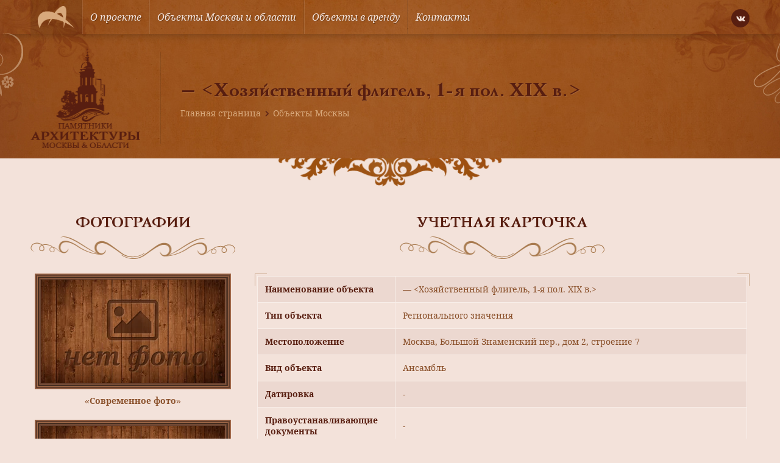

--- FILE ---
content_type: text/html; charset=UTF-8
request_url: https://mosculture.ru/object/hozyajstvennyj-fligel-1-ya-pol-xix-v-2/
body_size: 10697
content:
<!doctype html>
<html lang="ru">
<head>
    <meta charset="utf-8">
    <meta name="viewport" content="width=device-width, user-scalable=no, initial-scale=1.0, maximum-scale=1.0, minimum-scale=1.0">
    <meta http-equiv="X-UA-Compatible" content="ie=edge">
    <link rel="shortcut icon" href="https://mosculture.ru/favicon.ico" type="image/x-icon">
    <meta name='robots' content='index, follow, max-image-preview:large, max-snippet:-1, max-video-preview:-1' />
	<style>img:is([sizes="auto" i], [sizes^="auto," i]) { contain-intrinsic-size: 3000px 1500px }</style>
	
	<title>-  - Объект культуры в Москве</title>
	<link rel="canonical" href="https://mosculture.ru/object/hozyajstvennyj-fligel-1-ya-pol-xix-v-2/" />
	<meta property="og:locale" content="ru_RU" />
	<meta property="og:type" content="article" />
	<meta property="og:title" content="-  - Объект культуры в Москве" />
	<meta property="og:url" content="https://mosculture.ru/object/hozyajstvennyj-fligel-1-ya-pol-xix-v-2/" />
	<meta property="og:site_name" content="Культурное наследие" />
	<meta property="article:modified_time" content="2015-04-15T12:32:22+00:00" />
	<meta name="twitter:card" content="summary_large_image" />
	<script type="application/ld+json" class="yoast-schema-graph">{"@context":"https://schema.org","@graph":[{"@type":"WebPage","@id":"https://mosculture.ru/object/hozyajstvennyj-fligel-1-ya-pol-xix-v-2/","url":"https://mosculture.ru/object/hozyajstvennyj-fligel-1-ya-pol-xix-v-2/","name":"- - Объект культуры в Москве","isPartOf":{"@id":"https://mosculture.ru/#website"},"primaryImageOfPage":{"@id":"https://mosculture.ru/object/hozyajstvennyj-fligel-1-ya-pol-xix-v-2/#primaryimage"},"image":{"@id":"https://mosculture.ru/object/hozyajstvennyj-fligel-1-ya-pol-xix-v-2/#primaryimage"},"thumbnailUrl":"","datePublished":"2014-09-18T07:02:33+00:00","dateModified":"2015-04-15T12:32:22+00:00","breadcrumb":{"@id":"https://mosculture.ru/object/hozyajstvennyj-fligel-1-ya-pol-xix-v-2/#breadcrumb"},"inLanguage":"ru-RU","potentialAction":[{"@type":"ReadAction","target":["https://mosculture.ru/object/hozyajstvennyj-fligel-1-ya-pol-xix-v-2/"]}]},{"@type":"ImageObject","inLanguage":"ru-RU","@id":"https://mosculture.ru/object/hozyajstvennyj-fligel-1-ya-pol-xix-v-2/#primaryimage","url":"","contentUrl":"","width":612,"height":612},{"@type":"BreadcrumbList","@id":"https://mosculture.ru/object/hozyajstvennyj-fligel-1-ya-pol-xix-v-2/#breadcrumb","itemListElement":[{"@type":"ListItem","position":1,"name":"Главная страница","item":"https://mosculture.ru/"},{"@type":"ListItem","position":2,"name":"Объекты Москвы","item":"https://mosculture.ru/object/"},{"@type":"ListItem","position":3,"name":"&#8212;"}]},{"@type":"WebSite","@id":"https://mosculture.ru/#website","url":"https://mosculture.ru/","name":"Культурное наследие","description":"Памятники и объекты культурного наследия Москвы и Области","publisher":{"@id":"https://mosculture.ru/#organization"},"potentialAction":[{"@type":"SearchAction","target":{"@type":"EntryPoint","urlTemplate":"https://mosculture.ru/?s={search_term_string}"},"query-input":{"@type":"PropertyValueSpecification","valueRequired":true,"valueName":"search_term_string"}}],"inLanguage":"ru-RU"},{"@type":"Organization","@id":"https://mosculture.ru/#organization","name":"Культурное наследие","url":"https://mosculture.ru/","logo":{"@type":"ImageObject","inLanguage":"ru-RU","@id":"https://mosculture.ru/#/schema/logo/image/","url":"https://mosculture.ru/wp-content/uploads/2020/09/logo-identica.png","contentUrl":"https://mosculture.ru/wp-content/uploads/2020/09/logo-identica.png","width":600,"height":361,"caption":"Культурное наследие"},"image":{"@id":"https://mosculture.ru/#/schema/logo/image/"}}]}</script>


<style id='classic-theme-styles-inline-css' type='text/css'>
/*! This file is auto-generated */
.wp-block-button__link{color:#fff;background-color:#32373c;border-radius:9999px;box-shadow:none;text-decoration:none;padding:calc(.667em + 2px) calc(1.333em + 2px);font-size:1.125em}.wp-block-file__button{background:#32373c;color:#fff;text-decoration:none}
</style>
<style id='global-styles-inline-css' type='text/css'>
:root{--wp--preset--aspect-ratio--square: 1;--wp--preset--aspect-ratio--4-3: 4/3;--wp--preset--aspect-ratio--3-4: 3/4;--wp--preset--aspect-ratio--3-2: 3/2;--wp--preset--aspect-ratio--2-3: 2/3;--wp--preset--aspect-ratio--16-9: 16/9;--wp--preset--aspect-ratio--9-16: 9/16;--wp--preset--color--black: #000000;--wp--preset--color--cyan-bluish-gray: #abb8c3;--wp--preset--color--white: #ffffff;--wp--preset--color--pale-pink: #f78da7;--wp--preset--color--vivid-red: #cf2e2e;--wp--preset--color--luminous-vivid-orange: #ff6900;--wp--preset--color--luminous-vivid-amber: #fcb900;--wp--preset--color--light-green-cyan: #7bdcb5;--wp--preset--color--vivid-green-cyan: #00d084;--wp--preset--color--pale-cyan-blue: #8ed1fc;--wp--preset--color--vivid-cyan-blue: #0693e3;--wp--preset--color--vivid-purple: #9b51e0;--wp--preset--gradient--vivid-cyan-blue-to-vivid-purple: linear-gradient(135deg,rgba(6,147,227,1) 0%,rgb(155,81,224) 100%);--wp--preset--gradient--light-green-cyan-to-vivid-green-cyan: linear-gradient(135deg,rgb(122,220,180) 0%,rgb(0,208,130) 100%);--wp--preset--gradient--luminous-vivid-amber-to-luminous-vivid-orange: linear-gradient(135deg,rgba(252,185,0,1) 0%,rgba(255,105,0,1) 100%);--wp--preset--gradient--luminous-vivid-orange-to-vivid-red: linear-gradient(135deg,rgba(255,105,0,1) 0%,rgb(207,46,46) 100%);--wp--preset--gradient--very-light-gray-to-cyan-bluish-gray: linear-gradient(135deg,rgb(238,238,238) 0%,rgb(169,184,195) 100%);--wp--preset--gradient--cool-to-warm-spectrum: linear-gradient(135deg,rgb(74,234,220) 0%,rgb(151,120,209) 20%,rgb(207,42,186) 40%,rgb(238,44,130) 60%,rgb(251,105,98) 80%,rgb(254,248,76) 100%);--wp--preset--gradient--blush-light-purple: linear-gradient(135deg,rgb(255,206,236) 0%,rgb(152,150,240) 100%);--wp--preset--gradient--blush-bordeaux: linear-gradient(135deg,rgb(254,205,165) 0%,rgb(254,45,45) 50%,rgb(107,0,62) 100%);--wp--preset--gradient--luminous-dusk: linear-gradient(135deg,rgb(255,203,112) 0%,rgb(199,81,192) 50%,rgb(65,88,208) 100%);--wp--preset--gradient--pale-ocean: linear-gradient(135deg,rgb(255,245,203) 0%,rgb(182,227,212) 50%,rgb(51,167,181) 100%);--wp--preset--gradient--electric-grass: linear-gradient(135deg,rgb(202,248,128) 0%,rgb(113,206,126) 100%);--wp--preset--gradient--midnight: linear-gradient(135deg,rgb(2,3,129) 0%,rgb(40,116,252) 100%);--wp--preset--font-size--small: 13px;--wp--preset--font-size--medium: 20px;--wp--preset--font-size--large: 36px;--wp--preset--font-size--x-large: 42px;--wp--preset--spacing--20: 0.44rem;--wp--preset--spacing--30: 0.67rem;--wp--preset--spacing--40: 1rem;--wp--preset--spacing--50: 1.5rem;--wp--preset--spacing--60: 2.25rem;--wp--preset--spacing--70: 3.38rem;--wp--preset--spacing--80: 5.06rem;--wp--preset--shadow--natural: 6px 6px 9px rgba(0, 0, 0, 0.2);--wp--preset--shadow--deep: 12px 12px 50px rgba(0, 0, 0, 0.4);--wp--preset--shadow--sharp: 6px 6px 0px rgba(0, 0, 0, 0.2);--wp--preset--shadow--outlined: 6px 6px 0px -3px rgba(255, 255, 255, 1), 6px 6px rgba(0, 0, 0, 1);--wp--preset--shadow--crisp: 6px 6px 0px rgba(0, 0, 0, 1);}:where(.is-layout-flex){gap: 0.5em;}:where(.is-layout-grid){gap: 0.5em;}body .is-layout-flex{display: flex;}.is-layout-flex{flex-wrap: wrap;align-items: center;}.is-layout-flex > :is(*, div){margin: 0;}body .is-layout-grid{display: grid;}.is-layout-grid > :is(*, div){margin: 0;}:where(.wp-block-columns.is-layout-flex){gap: 2em;}:where(.wp-block-columns.is-layout-grid){gap: 2em;}:where(.wp-block-post-template.is-layout-flex){gap: 1.25em;}:where(.wp-block-post-template.is-layout-grid){gap: 1.25em;}.has-black-color{color: var(--wp--preset--color--black) !important;}.has-cyan-bluish-gray-color{color: var(--wp--preset--color--cyan-bluish-gray) !important;}.has-white-color{color: var(--wp--preset--color--white) !important;}.has-pale-pink-color{color: var(--wp--preset--color--pale-pink) !important;}.has-vivid-red-color{color: var(--wp--preset--color--vivid-red) !important;}.has-luminous-vivid-orange-color{color: var(--wp--preset--color--luminous-vivid-orange) !important;}.has-luminous-vivid-amber-color{color: var(--wp--preset--color--luminous-vivid-amber) !important;}.has-light-green-cyan-color{color: var(--wp--preset--color--light-green-cyan) !important;}.has-vivid-green-cyan-color{color: var(--wp--preset--color--vivid-green-cyan) !important;}.has-pale-cyan-blue-color{color: var(--wp--preset--color--pale-cyan-blue) !important;}.has-vivid-cyan-blue-color{color: var(--wp--preset--color--vivid-cyan-blue) !important;}.has-vivid-purple-color{color: var(--wp--preset--color--vivid-purple) !important;}.has-black-background-color{background-color: var(--wp--preset--color--black) !important;}.has-cyan-bluish-gray-background-color{background-color: var(--wp--preset--color--cyan-bluish-gray) !important;}.has-white-background-color{background-color: var(--wp--preset--color--white) !important;}.has-pale-pink-background-color{background-color: var(--wp--preset--color--pale-pink) !important;}.has-vivid-red-background-color{background-color: var(--wp--preset--color--vivid-red) !important;}.has-luminous-vivid-orange-background-color{background-color: var(--wp--preset--color--luminous-vivid-orange) !important;}.has-luminous-vivid-amber-background-color{background-color: var(--wp--preset--color--luminous-vivid-amber) !important;}.has-light-green-cyan-background-color{background-color: var(--wp--preset--color--light-green-cyan) !important;}.has-vivid-green-cyan-background-color{background-color: var(--wp--preset--color--vivid-green-cyan) !important;}.has-pale-cyan-blue-background-color{background-color: var(--wp--preset--color--pale-cyan-blue) !important;}.has-vivid-cyan-blue-background-color{background-color: var(--wp--preset--color--vivid-cyan-blue) !important;}.has-vivid-purple-background-color{background-color: var(--wp--preset--color--vivid-purple) !important;}.has-black-border-color{border-color: var(--wp--preset--color--black) !important;}.has-cyan-bluish-gray-border-color{border-color: var(--wp--preset--color--cyan-bluish-gray) !important;}.has-white-border-color{border-color: var(--wp--preset--color--white) !important;}.has-pale-pink-border-color{border-color: var(--wp--preset--color--pale-pink) !important;}.has-vivid-red-border-color{border-color: var(--wp--preset--color--vivid-red) !important;}.has-luminous-vivid-orange-border-color{border-color: var(--wp--preset--color--luminous-vivid-orange) !important;}.has-luminous-vivid-amber-border-color{border-color: var(--wp--preset--color--luminous-vivid-amber) !important;}.has-light-green-cyan-border-color{border-color: var(--wp--preset--color--light-green-cyan) !important;}.has-vivid-green-cyan-border-color{border-color: var(--wp--preset--color--vivid-green-cyan) !important;}.has-pale-cyan-blue-border-color{border-color: var(--wp--preset--color--pale-cyan-blue) !important;}.has-vivid-cyan-blue-border-color{border-color: var(--wp--preset--color--vivid-cyan-blue) !important;}.has-vivid-purple-border-color{border-color: var(--wp--preset--color--vivid-purple) !important;}.has-vivid-cyan-blue-to-vivid-purple-gradient-background{background: var(--wp--preset--gradient--vivid-cyan-blue-to-vivid-purple) !important;}.has-light-green-cyan-to-vivid-green-cyan-gradient-background{background: var(--wp--preset--gradient--light-green-cyan-to-vivid-green-cyan) !important;}.has-luminous-vivid-amber-to-luminous-vivid-orange-gradient-background{background: var(--wp--preset--gradient--luminous-vivid-amber-to-luminous-vivid-orange) !important;}.has-luminous-vivid-orange-to-vivid-red-gradient-background{background: var(--wp--preset--gradient--luminous-vivid-orange-to-vivid-red) !important;}.has-very-light-gray-to-cyan-bluish-gray-gradient-background{background: var(--wp--preset--gradient--very-light-gray-to-cyan-bluish-gray) !important;}.has-cool-to-warm-spectrum-gradient-background{background: var(--wp--preset--gradient--cool-to-warm-spectrum) !important;}.has-blush-light-purple-gradient-background{background: var(--wp--preset--gradient--blush-light-purple) !important;}.has-blush-bordeaux-gradient-background{background: var(--wp--preset--gradient--blush-bordeaux) !important;}.has-luminous-dusk-gradient-background{background: var(--wp--preset--gradient--luminous-dusk) !important;}.has-pale-ocean-gradient-background{background: var(--wp--preset--gradient--pale-ocean) !important;}.has-electric-grass-gradient-background{background: var(--wp--preset--gradient--electric-grass) !important;}.has-midnight-gradient-background{background: var(--wp--preset--gradient--midnight) !important;}.has-small-font-size{font-size: var(--wp--preset--font-size--small) !important;}.has-medium-font-size{font-size: var(--wp--preset--font-size--medium) !important;}.has-large-font-size{font-size: var(--wp--preset--font-size--large) !important;}.has-x-large-font-size{font-size: var(--wp--preset--font-size--x-large) !important;}
:where(.wp-block-post-template.is-layout-flex){gap: 1.25em;}:where(.wp-block-post-template.is-layout-grid){gap: 1.25em;}
:where(.wp-block-columns.is-layout-flex){gap: 2em;}:where(.wp-block-columns.is-layout-grid){gap: 2em;}
:root :where(.wp-block-pullquote){font-size: 1.5em;line-height: 1.6;}
</style>
<link rel='stylesheet' id='single-object-style-css' href='https://mosculture.ru/wp-content/themes/mosculture/dist/css/single-object.css?ver=1680268430' type='text/css' media='all' />
<link rel='stylesheet' id='single-style-css' href='https://mosculture.ru/wp-content/themes/mosculture/dist/css/single.css?ver=1680268430' type='text/css' media='all' />
<link rel="https://api.w.org/" href="https://mosculture.ru/wp-json/" /><link rel="EditURI" type="application/rsd+xml" title="RSD" href="https://mosculture.ru/xmlrpc.php?rsd" />
<link rel='shortlink' href='https://mosculture.ru/?p=48167' />
<script>document.createElement( "picture" );if(!window.HTMLPictureElement && document.addEventListener) {window.addEventListener("DOMContentLoaded", function() {var s = document.createElement("script");s.src = "https://mosculture.ru/wp-content/plugins/webp-express/js/picturefill.min.js";document.body.appendChild(s);});}</script>        <!-- Global site tag (gtag.js) - Google Analytics -->
        <script async src="https://www.googletagmanager.com/gtag/js?id=G-8NWQGNJ45E"></script>
        <script>
            window.dataLayer = window.dataLayer || [];
            function gtag(){dataLayer.push(arguments);}
            gtag('js', new Date());

            gtag('config', 'G-8NWQGNJ45E');
        </script>
        </head>
<body class="wp-singular object-template-default single single-object postid-48167 single-format-standard wp-custom-logo wp-theme-mosculture">
        <!-- Yandex.Metrika counter -->
        <script type="text/javascript" >
            (function(m,e,t,r,i,k,a){m[i]=m[i]||function(){(m[i].a=m[i].a||[]).push(arguments)};
                m[i].l=1*new Date();k=e.createElement(t),a=e.getElementsByTagName(t)[0],k.async=1,k.src=r,a.parentNode.insertBefore(k,a)})
            (window, document, "script", "https://mc.yandex.ru/metrika/tag.js", "ym");

            ym(69174820, "init", {
                clickmap:true,
                trackLinks:true,
                accurateTrackBounce:true,
                webvisor:true
            });
        </script>
        <noscript><div><img src="https://mc.yandex.ru/watch/69174820" style="position:absolute; left:-9999px;" alt="" /></div></noscript>
        <!-- /Yandex.Metrika counter -->
        
<div class="wrapper">
    <div class="container bg-bodily box-shadow align-left align-right">

        <header class="header">
            <div class="header-wrapper">
                <div class="desktop-menu">
    <div class="menu-wrapper padding-horizontal">
        <div class="container-inner menu-inner d-flex ai-center jc-center align-left align-right">
            <div class="menu-burger js-burger">
                <div class="menu-burger-wrapper d-flex ai-center jc-center">
                    <div class="menu-burger-trigger d-flex ai-center jc-center">
                        <div class="menu-burger-inner"></div>
                    </div>
                </div>
            </div>
                            <a href="https://mosculture.ru" class="logo d-flex ai-center">
                    <picture><source srcset="https://mosculture.ru/wp-content/uploads/2020/09/logo-identica.png.webp" type="image/webp"><img src="https://mosculture.ru/wp-content/uploads/2020/09/logo-identica.png" alt="" class="webpexpress-processed"></picture>
                </a>
                        <ul class="menu-links d-flex js-menu-links">
                                    <li class="menu-item">
                                                    <a href="https://mosculture.ru/o-proekte/" class="menu-link d-flex ai-center">О проекте</a>
                                            </li>
                                    <li class="menu-item">
                                                    <a href="https://mosculture.ru/obekty-moskvy-i-moskovskoj-oblasti/" class="menu-link d-flex ai-center">Объекты Москвы и области</a>
                                            </li>
                                    <li class="menu-item">
                                                    <a href="https://mosculture.ru/obekty-v-arendu/" class="menu-link d-flex ai-center">Объекты в аренду</a>
                                            </li>
                                    <li class="menu-item">
                                                    <a href="https://mosculture.ru/kontakty/" class="menu-link d-flex ai-center">Контакты</a>
                                            </li>
                            </ul>
            <div class="social-links">
    <div class="social-links-wrapper d-flex">
                    <a href="https://vk.com/ckrmsk" class="icon-vk icons d-flex ai-center jc-center"></a>
            </div>
</div>        </div>
    </div>
</div>
<div class="mobile-menu-dropdown js-menu-dropdown">
    <ul class="mobile-menu-links">
                    <li class="mobile-menu-item">
                                    <a href="https://mosculture.ru/o-proekte/" class="link d-flex js-link">О проекте</a>
                            </li>
                    <li class="mobile-menu-item">
                                    <a href="https://mosculture.ru/obekty-moskvy-i-moskovskoj-oblasti/" class="link d-flex js-link">Объекты Москвы и области</a>
                            </li>
                    <li class="mobile-menu-item">
                                    <a href="https://mosculture.ru/obekty-v-arendu/" class="link d-flex js-link">Объекты в аренду</a>
                            </li>
                    <li class="mobile-menu-item">
                                    <a href="https://mosculture.ru/kontakty/" class="link d-flex js-link">Контакты</a>
                            </li>
            </ul>
</div><div class="header-banner">
    <div class="header-banner-wrapper padding-horizontal"
         style="background-image: url('https://mosculture.ru/wp-content/uploads/2020/09/inner-banner.jpg');">
        <div class="container-inner align-left align-right">
            <div class="header-banner-align d-flex ai-center">
                                    <div class="header-banner-logo">
                        <picture><source srcset="https://mosculture.ru/wp-content/uploads/2020/09/inner-logo.png.webp" type="image/webp"><img src="https://mosculture.ru/wp-content/uploads/2020/09/inner-logo.png" alt="" class="webpexpress-processed"></picture>
                    </div>
                                <div class="separator-line"></div>
                <div class="header-banner-info">
                    <h1 class="h1 text-bold text-shadow">
                                                    &#8212; <Хозяйственный флигель, 1-я пол. XIX в.>                                            </h1>
                            <div class="breadcrumbs-wrapper">
            <div class="breadcrumbs"><span><span><a href="https://mosculture.ru/">Главная страница</a></span> <span class="separator icon-chevron-right"></span> <span><a href="https://mosculture.ru/object/">Объекты Москвы</a></span></span></div>        </div>
                    </div>
            </div>
        </div>
    </div>
            <div class="header-banner-decor">
            <picture><source srcset="https://mosculture.ru/wp-content/uploads/2020/09/decor-fill-horizontal.png.webp" type="image/webp"><img src="https://mosculture.ru/wp-content/uploads/2020/09/decor-fill-horizontal.png" alt="" class="webpexpress-processed"></picture>
        </div>
    </div>            </div>
        </header>

<main class="main">
    <div class="container-inner align-left align-right padding-horizontal">
        <section class="section object-card">
            <div class="object-card-wrapper">
                <div class="object-card-align d-flex">
                    <div class="left-side">
                        <div class="headline-wrapper d-flex fd-column ai-center">
                            <div class="headline">Фотографии</div>
                            <div class="headline-decor">
                                <img src="https://mosculture.ru/wp-content/themes/mosculture/dist/images/decor-horizontal.png" alt="">
                            </div>
                        </div>
                        <div class="gallery-wrapper d-flex fd-column ai-center js-lightbox-gallery">
            <div class="preview-image image-horizontal">
            <div class="image">
                <picture><source srcset="https://mosculture.ru/wp-content/uploads/2020/09/photo-placeholder.png.webp" type="image/webp"><img src="https://mosculture.ru/wp-content/uploads/2020/09/photo-placeholder.png" alt="" class="webpexpress-processed"></picture>
            </div>
        </div>
        <div class="images-type">«Современное фото»</div>
        <div class="images-wrapper d-flex jc-center">
            </div>
</div>




<div class="gallery-wrapper d-flex fd-column ai-center js-lightbox-gallery">
            <div class="preview-image image-horizontal">
            <div class="image">
                <picture><source srcset="https://mosculture.ru/wp-content/uploads/2020/09/photo-placeholder.png.webp" type="image/webp"><img src="https://mosculture.ru/wp-content/uploads/2020/09/photo-placeholder.png" alt="" class="webpexpress-processed"></picture>
            </div>
        </div>
        <div class="images-type">«Историческое фото»</div>
        <div class="images-wrapper d-flex jc-center">
            </div>
</div>

                    </div>
                    <div class="right-side">
    <div class="headline-wrapper d-flex fd-column ai-center">
        <div class="headline">Учетная карточка</div>
        <div class="headline-decor">
            <img src="https://mosculture.ru/wp-content/themes/mosculture/dist/images/decor-horizontal.png" alt="">
        </div>
    </div>
    <div class="object-info">
        <div class="border-corner top left"></div>
        <div class="border-corner bottom left"></div>
        <div class="border-corner top right"></div>
        <div class="border-corner bottom right"></div>
        <table class="object-table" cellpadding="0" cellspacing="0">
            <tbody>
            <tr class="row-even">
                <th>Наименование объекта</th>
                <td>
                    &#8212; <Хозяйственный флигель, 1-я пол. XIX в.>                </td>
            </tr>
            <tr class="row-odd">
                <th>Тип объекта</th>
                <td>Регионального значения</td>
            </tr>
            <tr class="row-even">
                <th>Местоположение</th>
                <td>
                                            Москва, Большой Знаменский пер., дом 2, строение 7                                    </td>
            </tr>
            <tr class="row-odd">
                <th>Вид объекта</th>
                <td>Ансамбль</td>
            </tr>
            <tr class="row-even">
                <th>Датировка</th>
                <td>-</td>
            </tr>
            <tr class="row-odd">
                <th>Правоустанавливающие документы</th>
                <td>
                    -                                                                                                                                </td>
            </tr>
            <tr class="row-even">
                <th>Современное значение</th>
                <td>-</td>
            </tr>
            <tr class="row-odd">
                <th>Охранный статус</th>
                <td>объект культурного наследия</td>
            </tr>
            <tr class="row-even">
                <th>Техническое состояние</th>
                <td>-</td>
            </tr>
            <tr class="row-odd">
                <th>Архитектор</th>
                <td>
                                            -                                    </td>
            </tr>
            </tbody>
        </table>
    </div>
</div>                </div>
                <div class="edit-object is-hidden js-edit-object">
    <div class="edit-object-wrapper">
        <div class="headline-wrapper d-flex fd-column ai-center">
            <div class="headline">Редактировать объект</div>
            <div class="headline-decor">
                <img src="https://mosculture.ru/wp-content/themes/mosculture/dist/images/decor-horizontal.png" alt="">
            </div>
        </div>
        <div class="form-wrapper">
            <form class="form edit-object-form js-edit-object-form">
                <div class="edit-object-inner d-flex">
                    <div class="form-left-side">
                        <div class="form-row space-md error-inner">
                            <div class="form-inner">
                                <div class="form-label">Название объекта</div>
                                <input class="input form-input" type="text" name="object-name" aria-label="" value=""
                                       placeholder="Укажите название объекта">
                            </div>
                        </div>
                        <div class="form-row space-md error-inner">
                            <div class="form-inner">
                                <div class="form-label">Тип объекта</div>
                                <input class="input form-input" type="text" name="object-type" aria-label="" value=""
                                       placeholder="Укажите тип объекта">
                            </div>
                        </div>
                        <div class="form-row space-md error-inner">
                            <div class="form-inner">
                                <div class="form-label">Адрес объекта</div>
                                <input class="input form-input" type="text" name="object-location" aria-label="" value=""
                                       placeholder="Укажите адресс объекта">
                            </div>
                        </div>
                        <div class="form-row space-md error-inner">
                            <div class="form-inner">
                                <div class="form-label">Датировка</div>
                                <input class="input form-input" type="text" name="object-date" aria-label="" value=""
                                       placeholder="Укажите датировку объекта">
                            </div>
                        </div>
                        <div class="form-row space-md error-inner">
                            <div class="form-inner">
                                <div class="form-label">Документ</div>
                                <input class="input form-input" type="text" name="object-document" aria-label="" value=""
                                       placeholder="Укажите документ объекта">
                            </div>
                        </div>
                        <div class="form-row space-md error-inner">
                            <div class="form-inner">
                                <div class="form-label">Современное значение</div>
                                <input class="input form-input" type="text" name="object-modern" aria-label="" value=""
                                       placeholder="Укажите современное значение объекта">
                            </div>
                        </div>
                    </div>
                    <div class="form-right-side">
                        <div class="form-row space-md error-inner">
                            <div class="form-inner">
                                <div class="form-label">Охранный статус</div>
                                <input class="input form-input" type="text" name="object-status" aria-label="" value=""
                                       placeholder="Укажите охранный статус объекта">
                            </div>
                        </div>
                        <div class="form-row space-md error-inner">
                            <div class="form-inner">
                                <div class="form-label">Состояние объекта</div>
                                <input class="input form-input" type="text" name="object-state" aria-label="" value=""
                                       placeholder="Укажите состояние объекта">
                            </div>
                        </div>
                        <div class="form-row space-md error-inner">
                            <div class="form-inner">
                                <div class="form-label">Архитектор</div>
                                <input class="input form-input" type="text" name="object-architect" aria-label="" value=""
                                       placeholder="Укажите архитектора объекта">
                            </div>
                        </div>
                        <div class="form-row space-md error-inner">
                            <div class="form-inner file-loader d-flex fd-column">
                                <div class="file-tooltip">Фото объекта</div>
                                <label class="file-label d-flex ai-center jc-center" for="file-one">
                                    <div class="file-text">Выберите файл</div>
                                </label>
                                <input class="input-file form-input js-file-upload" id="file-one" name="file-one" type="file">
                            </div>
                        </div>
                        <div class="form-row space-md error-inner">
                            <div class="form-inner file-loader d-flex fd-column">
                                <div class="file-tooltip">Фото объекта</div>
                                <label class="file-label d-flex ai-center jc-center" for="file-two">
                                    <div class="file-text">Выберите файл</div>
                                </label>
                                <input class="input-file form-input js-file-upload" id="file-two" name="file-two" type="file">
                            </div>
                        </div>
                        <div class="form-row space-md error-inner">
                            <div class="form-inner file-loader d-flex fd-column">
                                <div class="file-tooltip">Фото объекта</div>
                                <label class="file-label d-flex ai-center jc-center" for="file-three">
                                    <div class="file-text">Выберите файл</div>
                                </label>
                                <input class="input-file form-input js-file-upload" id="file-three" name="file-three" type="file">
                            </div>
                        </div>
                    </div>
                </div>
                <div class="form-row space-sm error-inner">
                    <div class="form-inner">
                        <div class="form-label">Описание (осталось <span class="default">1000 знаков</span>
                            <span class="js-count-left count"></span>)</div>
                        <textarea class="textarea form-input js-textarea" name="object-desc" aria-label="" placeholder="Расскажите об объекте" rows="8"></textarea>
                    </div>
                </div>
                <input type="text" name="post-id" value="48167" hidden>
                <div class="buttons-inner error-inner">
                    <div class="buttons-wrapper d-flex ai-center">
                        <div class="cancel-link js-cancel-link">Отмена</div>
                        <button class="button filled-green size-sm width-sm radius-8 js-submit-edit disabled" type="submit">Отправить</button>
                    </div>
                </div>
            </form>
        </div>
    </div>
</div>                <div class="share-wrapper d-flex ai-center jc-between">
                            <div class="social-links d-flex ai-center">
            <div class="social-text">Рассказать об бъекте</div>
            <div class="social-links-wrapper d-flex">
                                    <a href="http://vkontakte.ru/share.php?image=&url=https://mosculture.ru/object/hozyajstvennyj-fligel-1-ya-pol-xix-v-2/&title=&#8212; <Хозяйственный флигель, 1-я пол. XIX в.>"
                       class="icon-vk icons d-flex ai-center jc-center js-share"
                       data-social="vkontakte"
                       rel="nofollow"></a>
                                    <a href="https://www.facebook.com/sharer.php?s=100&u=https://mosculture.ru/object/hozyajstvennyj-fligel-1-ya-pol-xix-v-2/picture=&title=&#8212; <Хозяйственный флигель, 1-я пол. XIX в.>" class="icon-facebook icons d-flex ai-center jc-center js-share" data-social="facebook" rel="nofollow"></a>
                                    <a href="https://twitter.com/share?text=&#8212; <Хозяйственный флигель, 1-я пол. XIX в.>&url=https://mosculture.ru/object/hozyajstvennyj-fligel-1-ya-pol-xix-v-2/" class="icon-twitter icons d-flex ai-center jc-center js-share" data-social="twitter" rel="nofollow"></a>
                            </div>
        </div>
                            <div class="button filled-green size-sm width-md radius-8 js-edit-button">Редактировать информацию</div>
                </div>
                                    <div class="object-map">
                    <section class="objects-map">
    <div class="objects-map-frame">
        <div class="objects-map-wrapper size-md"></div>
        <form class="js-single-map-form">
            <input type="hidden" name="post-id" value="48167">
        </form>
    </div>
</section>                </div>
            </div>
        </section>
    </div>
</main>

<footer class="footer">

    
    <div class="footer-inner"
         style="background-image: url('https://mosculture.ru/wp-content/uploads/2020/09/footer-banner.jpg');">
        <div class="container-inner align-left align-right padding-horizontal">
            <div class="footer-wrapper">
                
<div class="footer-item">
    <div class="contacts">
        <div class="headline">Контакты</div>
                    <div class="company">АО «Центр комплексного развития»</div>
                            <div class="info">
                                    <div class="contact-item d-flex ai-center">
                                                    <div class="icon-location icons"></div>
                                                                            <div class="label">Адрес</div>
                                                                            <div class="value">Воронцовская 21 с. 1</div>
                                            </div>
                                    <div class="contact-item d-flex ai-center">
                                                    <div class="icon-mail icons"></div>
                                                                            <div class="label">Индекс</div>
                                                                            <div class="value">109147</div>
                                            </div>
                                    <div class="contact-item d-flex ai-center">
                                                    <div class="icon-country icons"></div>
                                                                            <div class="label">Город</div>
                                                                            <div class="value">Москва</div>
                                            </div>
                                    <div class="contact-item d-flex ai-center">
                                                    <div class="icon-phone icons"></div>
                                                                            <div class="label">Телефон</div>
                                                                            <div class="value">+7 495 911-17-60</div>
                                            </div>
                            </div>
                            <div class="text">
                Все вопросы связанные с данным проектом направляйте по адресу электронной почты <a href="/cdn-cgi/l/email-protection#7c1f170e52110f17520e093c1b111d1510521f1311"><span class="__cf_email__" data-cfemail="a8cbc3da86c5dbc386dadde8cfc5c9c1c486cbc7c5">[email&#160;protected]</span></a>            </div>
            </div>
</div><div class="footer-item">
    <div class="contact-form">
        <div class="headline">Задать вопрос</div>
        <div class="form-wrapper">
            <form class="form js-form-question">
                <div class="form-row space-sm error-inner">
                    <div class="form-inner">
                        <input class="input form-input" type="text" name="name" aria-label="" value="" placeholder="Ваше имя">
                    </div>
                </div>
                <div class="form-row space-sm error-inner">
                    <div class="form-inner">
                        <input class="input form-input" type="text" name="email" aria-label="" value="" placeholder="Ваш email">
                    </div>
                </div>
                <div class="form-row space-sm error-inner">
                    <div class="form-inner">
                        <div class="form-label light">Ваше сообщение (осталось <span class="default">500 знаков</span>
                            <span class="js-count-left count"></span>)</div>
                        <textarea class="textarea form-input js-footer-textarea" name="comment" aria-label="" placeholder="Введите ваше сообщение" rows="8"></textarea>
                    </div>
                </div>
                <div class="buttons-inner error-inner">
                    <div class="buttons-wrapper">
                        <button class="button filled-green size-sm width-sm radius-8 js-submit-question" type="submit">Отправить</button>
                    </div>
                </div>
            </form>
        </div>
    </div>
</div>
<div class="footer-item">
    <div class="images">
        <div class="headline">Объекты</div>
        <div class="images-wrapper">
                            <a href="https://mosculture.ru/object/glavnyj-dom-xviii-xix-vv-v-osnove-palaty-xvii-v-arhitektor-e-a-tyurin/" class="link"
                   title="&#8212; Главный дом, XVIII-XIX вв. (в основе палаты XVII в.), архитектор Е.А.Тюрин">
                    <picture><source srcset="https://mosculture.ru/wp-content/uploads/2014/09/Snimok-ekrana-2014-09-24-v-10.59.25-68x68.png.webp" type="image/webp"><img src="https://mosculture.ru/wp-content/uploads/2014/09/Snimok-ekrana-2014-09-24-v-10.59.25-68x68.png" alt="— Главный дом, XVIII-XIX вв. (в основе палаты XVII в.), архитектор Е.А.Тюрин" class="webpexpress-processed"></picture>
                </a>
                            <a href="https://mosculture.ru/object/kazarmy-pervoj-grenaderskoj-artillerijskoj-brigady-1898-1899-gg-arh-s-u-solovev-1990-e-gg-2/" class="link"
                   title="&#8212; Казармы Первой гренадерской артиллерийской бригады, 1898-1899 гг., арх. С.У.Соловьев, 1990-е гг.">
                    <picture><source srcset="https://mosculture.ru/wp-content/uploads/2014/09/Snimok-ekrana-2014-09-24-v-9.01.56-68x68.png.webp" type="image/webp"><img src="https://mosculture.ru/wp-content/uploads/2014/09/Snimok-ekrana-2014-09-24-v-9.01.56-68x68.png" alt="— Казармы Первой гренадерской артиллерийской бригады, 1898-1899 гг., арх. С.У.Соловьев, 1990-е гг." class="webpexpress-processed"></picture>
                </a>
                            <a href="https://mosculture.ru/object/korpus-dlya-hronicheskih-bolnyh-1908-g-arh-a-i-roop-a-i-german/" class="link"
                   title="&#8212; Корпус для хронических больных, 1908 г., арх. А.И.Рооп, А.И.Герман">
                    <picture><source srcset="https://mosculture.ru/wp-content/uploads/2014/09/34643612-68x68.jpg.webp" type="image/webp"><img src="https://mosculture.ru/wp-content/uploads/2014/09/34643612-68x68.jpg" alt="— Корпус для хронических больных, 1908 г., арх. А.И.Рооп, А.И.Герман" class="webpexpress-processed"></picture>
                </a>
                            <a href="https://mosculture.ru/object/masterskie-pervoj-grenaderskoj-artillerijskoj-brigady-1898-1899-gg-arh-s-u-solovev/" class="link"
                   title="&#8212; мастерские Первой гренадерской артиллерийской бригады, 1898-1899 гг., арх. С.У.Соловьев">
                    <picture><source srcset="https://mosculture.ru/wp-content/uploads/2014/09/Snimok-ekrana-2014-09-24-v-10.38.16-68x68.png.webp" type="image/webp"><img src="https://mosculture.ru/wp-content/uploads/2014/09/Snimok-ekrana-2014-09-24-v-10.38.16-68x68.png" alt="— мастерские Первой гренадерской артиллерийской бригады, 1898-1899 гг., арх. С.У.Соловьев" class="webpexpress-processed"></picture>
                </a>
                            <a href="https://mosculture.ru/object/ograda-seredina-xix-v/" class="link"
                   title="&#8212; Ограда главного дома городской усадьбы П. А. Зубова, середина XIX в.">
                    <picture><source srcset="https://mosculture.ru/wp-content/uploads/2014/09/Snimok-ekrana-2014-09-24-v-10.26.11-68x68.png.webp" type="image/webp"><img src="https://mosculture.ru/wp-content/uploads/2014/09/Snimok-ekrana-2014-09-24-v-10.26.11-68x68.png" alt="— Ограда главного дома городской усадьбы П. А. Зубова, середина XIX в." class="webpexpress-processed"></picture>
                </a>
                            <a href="https://mosculture.ru/object/ograda-2-ya-polovina-xix-v/" class="link"
                   title="&#8212; Ограда, 2-я половина XIX в., Главного дома городской усадьбы &#8212; Фряновской шерстопрядильной мануфактуры Г.В. и М.В.Залогиных">
                    <picture><source srcset="https://mosculture.ru/wp-content/uploads/2014/09/Snimok-ekrana-2014-09-22-v-17.59.27-68x68.png.webp" type="image/webp"><img src="https://mosculture.ru/wp-content/uploads/2014/09/Snimok-ekrana-2014-09-22-v-17.59.27-68x68.png" alt="— Ограда, 2-я половина XIX в., Главного дома городской усадьбы — Фряновской шерстопрядильной мануфактуры Г.В. и М.В.Залогиных" class="webpexpress-processed"></picture>
                </a>
                            <a href="https://mosculture.ru/object/patologoanatomicheskij-korpus-1939-1940-gg/" class="link"
                   title="&#8212; Патологоанатомический корпус, 1939-1940 гг.">
                    <picture><source srcset="https://mosculture.ru/wp-content/uploads/2014/09/34643613-68x68.jpg.webp" type="image/webp"><img src="https://mosculture.ru/wp-content/uploads/2014/09/34643613-68x68.jpg" alt="— Патологоанатомический корпус, 1939-1940 гг." class="webpexpress-processed"></picture>
                </a>
                            <a href="https://mosculture.ru/object/rodilnyj-priyut-1908-1909-gg-arh-a-i-german/" class="link"
                   title="&#8212; Родильный приют, 1908-1909 гг., арх. А.И.Герман">
                    <picture><source srcset="https://mosculture.ru/wp-content/uploads/2014/09/34643610-68x68.jpg.webp" type="image/webp"><img src="https://mosculture.ru/wp-content/uploads/2014/09/34643610-68x68.jpg" alt="— Родильный приют, 1908-1909 гг., арх. А.И.Герман" class="webpexpress-processed"></picture>
                </a>
                            <a href="https://mosculture.ru/object/tserkov-ikony-bozhiej-materi-vseh-skorbyashhih-radosti-1899-g-arh-v-p-desyatov/" class="link"
                   title="&#8212; Церковь Иконы Божией Матери Всех Скорбящих Радости, 1899 г., арх. В.П.Десятов">
                    <picture><source srcset="https://mosculture.ru/wp-content/uploads/2014/09/3464364-68x68.jpg.webp" type="image/webp"><img src="https://mosculture.ru/wp-content/uploads/2014/09/3464364-68x68.jpg" alt="— Церковь Иконы Божией Матери Всех Скорбящих Радости, 1899 г., арх. В.П.Десятов" class="webpexpress-processed"></picture>
                </a>
                            <a href="https://mosculture.ru/object/bolshaya-sibirskaya-gostinitsa-n-d-staheeva-1900-g-arhitektor-m-f-bugrovskij-zdes-v-1926-godu-zhil-pisatel-a-p-platonov/" class="link"
                   title="&#171;Большая Сибирская гостиница&#187; Н.Д. Стахеева, 1900 г., арх. М.Ф. Бугровский. Здесь в 1926 году жил писатель А.П. Платонов">
                    <picture><source srcset="https://mosculture.ru/wp-content/uploads/2014/09/DSC05747-68x68.jpg.webp" type="image/webp"><img src="https://mosculture.ru/wp-content/uploads/2014/09/DSC05747-68x68.jpg" alt="«Большая Сибирская гостиница» Н.Д. Стахеева, 1900 г., арх. М.Ф. Бугровский. Здесь в 1926 году жил писатель А.П. Платонов" class="webpexpress-processed"></picture>
                </a>
                            <a href="https://mosculture.ru/object/gazetnyj-pochtamt-1931-g-arhitektor-k-i-solomonov/" class="link"
                   title="&#171;Газетный почтамт&#187;, 1931 г., арх. К.И. Соломонов, комплекс &#171;Старого Московского Почтамта&#187;">
                    <picture><source srcset="https://mosculture.ru/wp-content/uploads/2014/09/DSC04041-68x68.jpg.webp" type="image/webp"><img src="https://mosculture.ru/wp-content/uploads/2014/09/DSC04041-68x68.jpg" alt="«Газетный почтамт», 1931 г., арх. К.И. Соломонов, комплекс «Старого Московского Почтамта»" class="webpexpress-processed"></picture>
                </a>
                            <a href="https://mosculture.ru/object/delovoj-dvor-s-bankami-ofisami-magazinami-gostinitsej-restoranami-optovymi-skladami-torgovyh-i-promyshlennyh-firm-1912-1913-gg-arhitektor-a-s-kuznetsov/" class="link"
                   title="&#171;Деловой двор&#187; с банками, офисами, магазинами, гостиницей, ресторанами, оптовыми складами торговых  и промышленных фирм, 1911 &#8212; 1913 гг., арх. И.С. Кузнецов">
                    <picture><source srcset="https://mosculture.ru/wp-content/uploads/2014/09/vdn_-20150704_144633-68x68.jpg.webp" type="image/webp"><img src="https://mosculture.ru/wp-content/uploads/2014/09/vdn_-20150704_144633-68x68.jpg" alt="«Деловой двор» с банками, офисами, магазинами, гостиницей, ресторанами, оптовыми складами торговых  и промышленных фирм, 1911 — 1913 гг., арх. И.С. Кузнецов" class="webpexpress-processed"></picture>
                </a>
                            <a href="https://mosculture.ru/object/dom-svyashhennika-byvsh-sluzhebnyj-korpus-glavnoj-moskovskoj-apteki-xvi-ser-xviii-vv-1832-g-arh-e-d-tyurin/" class="link"
                   title="&#171;Дом священника&#187; (бывш. служебный корпус Главной московской аптеки), XVI в., середина XVIII в., 1832 г., арх. Е.Д. Тюрин, Московский университет &#8212; Московский государственный университет им. М.В. Ломоносова">
                    <picture><source srcset="https://mosculture.ru/wp-content/uploads/2014/09/vdn_20150713_147215-68x68.jpg.webp" type="image/webp"><img src="https://mosculture.ru/wp-content/uploads/2014/09/vdn_20150713_147215-68x68.jpg" alt="«Дом священника» (бывш. служебный корпус Главной московской аптеки), XVI в., середина XVIII в., 1832 г., арх. Е.Д. Тюрин, Московский университет — Московский государственный университет им. М.В. Ломоносова" class="webpexpress-processed"></picture>
                </a>
                            <a href="https://mosculture.ru/object/novaya-trapeznaya-1677-1680-gg-arh-p-potapov/" class="link"
                   title="&#171;Новая&#187; трапезная, 1677-1680 гг., арх. П. Потапов, Симонов монастырь">
                    <picture><source srcset="https://mosculture.ru/wp-content/uploads/2014/09/DSC08213-68x68.jpg.webp" type="image/webp"><img src="https://mosculture.ru/wp-content/uploads/2014/09/DSC08213-68x68.jpg" alt="«Новая» трапезная, 1677-1680 гг., арх. П. Потапов, Симонов монастырь" class="webpexpress-processed"></picture>
                </a>
                            <a href="https://mosculture.ru/object/novoe-zdanie-konets-xviii-v-nachalo-xix-v-v-1837-g-perestroeno-arh-e-d-tyurinym-iz-doma-pashkovoj-arh-v-i-bazhenov/" class="link"
                   title="&#171;Новое здание&#187; Московского государственного университета им. М.В. Ломоносова, конец XVIII в. &#8212; начало XIX в. В 1833-1837 гг. перестроено арх. Е.Д. Тюриным из дома Пашковой (арх. В.И. Баженов). В 1901-1905 гг. перестроено по проекту арх. К.М. Быковского">
                    <picture><source srcset="https://mosculture.ru/wp-content/uploads/2014/09/vdn_20150713_147192-68x68.jpg.webp" type="image/webp"><img src="https://mosculture.ru/wp-content/uploads/2014/09/vdn_20150713_147192-68x68.jpg" alt="«Новое здание» Московского государственного университета им. М.В. Ломоносова, конец XVIII в. — начало XIX в. В 1833-1837 гг. перестроено арх. Е.Д. Тюриным из дома Пашковой (арх. В.И. Баженов). В 1901-1905 гг. перестроено по проекту арх. К.М. Быковского" class="webpexpress-processed"></picture>
                </a>
                    </div>
    </div>
</div>            </div>
            <div class="footer-copyright">
    © 2016-2022 АО «Центр комплексного развития» | Материалы сайта защищены авторским правом. Копирование запрещено. В соответствии с ч.4 гражданского кодекса рф элементы нашего интернет сайта признаются объектами авторских прав - это текст, дизайн, фотографии, графика, согласно закону рф «об авторском праве и смежных правах» от 23 июля 1993 года № 5351-1: произведение искусства (дизайн сайта) и литературное произведение (содержание сайта, фото, видео).</div>        </div>
    </div>
</footer>

<div class="overlay-black is-hidden js-overlay-black"></div>

</div>
</div>
<script data-cfasync="false" src="/cdn-cgi/scripts/5c5dd728/cloudflare-static/email-decode.min.js"></script><script type="text/javascript" id="single-object-script-js-extra">
/* <![CDATA[ */
var mcUrl = {"ajax":"https:\/\/mosculture.ru\/wp-admin\/admin-ajax.php"};
/* ]]> */
</script>
<script type="text/javascript" src="https://mosculture.ru/wp-content/themes/mosculture/dist/js/single-object.min.js?ver=1680268431" id="single-object-script-js"></script>
<script type="text/javascript" src="https://maps.googleapis.com/maps/api/js?key=AIzaSyDvFraSHbMLta71SYDYU_Lm5Xxqy3dcFyE" id="google-map-js"></script>
<script type="text/javascript" id="single-script-js-extra">
/* <![CDATA[ */
var mcUrl = {"ajax":"https:\/\/mosculture.ru\/wp-admin\/admin-ajax.php"};
/* ]]> */
</script>
<script type="text/javascript" src="https://mosculture.ru/wp-content/themes/mosculture/dist/js/single.min.js?ver=1680268432" id="single-script-js"></script>
<script type="speculationrules">
{"prefetch":[{"source":"document","where":{"and":[{"href_matches":"\/*"},{"not":{"href_matches":["\/wp-*.php","\/wp-admin\/*","\/wp-content\/uploads\/*","\/wp-content\/*","\/wp-content\/plugins\/*","\/wp-content\/themes\/mosculture\/*","\/*\\?(.+)"]}},{"not":{"selector_matches":"a[rel~=\"nofollow\"]"}},{"not":{"selector_matches":".no-prefetch, .no-prefetch a"}}]},"eagerness":"conservative"}]}
</script>
<script defer src="https://static.cloudflareinsights.com/beacon.min.js/vcd15cbe7772f49c399c6a5babf22c1241717689176015" integrity="sha512-ZpsOmlRQV6y907TI0dKBHq9Md29nnaEIPlkf84rnaERnq6zvWvPUqr2ft8M1aS28oN72PdrCzSjY4U6VaAw1EQ==" data-cf-beacon='{"version":"2024.11.0","token":"5ecde22afb6c4bd69ef06344f43d8877","r":1,"server_timing":{"name":{"cfCacheStatus":true,"cfEdge":true,"cfExtPri":true,"cfL4":true,"cfOrigin":true,"cfSpeedBrain":true},"location_startswith":null}}' crossorigin="anonymous"></script>
</body>
</html><!--
Performance optimized by Redis Object Cache. Learn more: https://wprediscache.com

Получено 2008 объектов (4 МБ) от Redis через Predis (v2.4.0).
-->


--- FILE ---
content_type: text/html; charset=UTF-8
request_url: https://mosculture.ru/wp-admin/admin-ajax.php?action=async_single_map_marker
body_size: -169
content:
{"address":"Москва, Большой Знаменский пер., дом 2, строение 7","lat":55.746951054862329,"lng":37.602033811045089,"zoom":12,"title":"&#8212; <Хозяйственный флигель, 1-я пол. XIX в.>"}